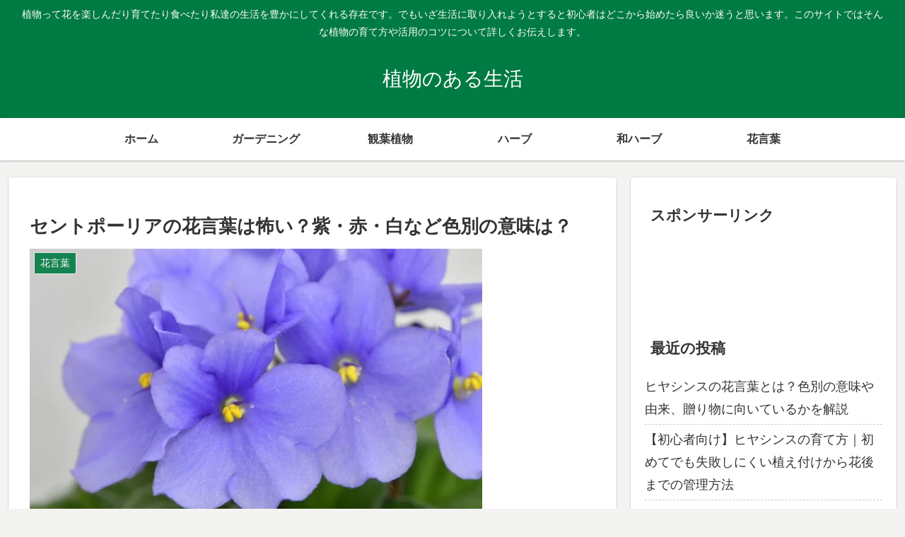

--- FILE ---
content_type: text/html; charset=UTF-8
request_url: https://asinomukumi01.com/2023/01/18/saintpaulia-hanakotoba/
body_size: 17777
content:
<!doctype html><html lang="ja"><head><meta charset="utf-8"><meta name="viewport" content="width=device-width, initial-scale=1.0, viewport-fit=cover"><meta name="referrer" content="no-referrer-when-downgrade"><meta name="format-detection" content="telephone=no"><link rel="preconnect dns-prefetch" href="//www.googletagmanager.com"><link rel="preconnect dns-prefetch" href="//www.google-analytics.com"><link rel="preconnect dns-prefetch" href="//ajax.googleapis.com"><link rel="preconnect dns-prefetch" href="//cdnjs.cloudflare.com"><link rel="preconnect dns-prefetch" href="//pagead2.googlesyndication.com"><link rel="preconnect dns-prefetch" href="//googleads.g.doubleclick.net"><link rel="preconnect dns-prefetch" href="//tpc.googlesyndication.com"><link rel="preconnect dns-prefetch" href="//ad.doubleclick.net"><link rel="preconnect dns-prefetch" href="//www.gstatic.com"><link rel="preconnect dns-prefetch" href="//cse.google.com"><link rel="preconnect dns-prefetch" href="//fonts.gstatic.com"><link rel="preconnect dns-prefetch" href="//fonts.googleapis.com"><link rel="preconnect dns-prefetch" href="//cms.quantserve.com"><link rel="preconnect dns-prefetch" href="//secure.gravatar.com"><link rel="preconnect dns-prefetch" href="//cdn.syndication.twimg.com"><link rel="preconnect dns-prefetch" href="//cdn.jsdelivr.net"><link rel="preconnect dns-prefetch" href="//images-fe.ssl-images-amazon.com"><link rel="preconnect dns-prefetch" href="//completion.amazon.com"><link rel="preconnect dns-prefetch" href="//m.media-amazon.com"><link rel="preconnect dns-prefetch" href="//i.moshimo.com"><link rel="preconnect dns-prefetch" href="//aml.valuecommerce.com"><link rel="preconnect dns-prefetch" href="//dalc.valuecommerce.com"><link rel="preconnect dns-prefetch" href="//dalb.valuecommerce.com"><link rel="preload" as="font" type="font/woff" href="https://asinomukumi01.com/wp-content/themes/cocoon-master/webfonts/icomoon/fonts/icomoon.woff?v=2.7.0.2" crossorigin><link rel="preload" as="font" type="font/woff2" href="https://asinomukumi01.com/wp-content/themes/cocoon-master/webfonts/fontawesome/fonts/fontawesome-webfont.woff2?v=4.7.0" crossorigin><link media="all" href="https://asinomukumi01.com/wp-content/cache/autoptimize/css/autoptimize_1a773280ec36b7228b762ab20c4b854a.css" rel="stylesheet"><title>セントポーリアの花言葉は怖い？紫・赤・白など色別の意味は？ | 植物のある生活</title><meta name='robots' content='max-image-preview:large' /><meta property="og:type" content="article"><meta property="og:description" content="ピンクや白、ブルーなどの可愛らしい小さな花を咲かせるセントポーリア。コンパクトな大きさなので、プレゼントとして人に贈るのにもぴったりです。でも贈り物にするときには、セントポーリアに怖い花言葉があるのかどうか気になるという人もいますよね。多様..."><meta property="og:title" content="セントポーリアの花言葉は怖い？紫・赤・白など色別の意味は？"><meta property="og:url" content="https://asinomukumi01.com/2023/01/18/saintpaulia-hanakotoba/"><meta property="og:image" content="https://asinomukumi01.com/wp-content/uploads/2023/01/3752999_s.jpg"><meta property="og:site_name" content="植物のある生活"><meta property="og:locale" content="ja_JP"><meta property="article:published_time" content="2023-01-18T04:02:13+09:00" /><meta property="article:modified_time" content="2023-01-19T05:11:09+09:00" /><meta property="article:section" content="花言葉"><meta property="article:tag" content="セントポーリア"><meta property="article:tag" content="怖い"><meta property="article:tag" content="意味"><meta property="article:tag" content="白"><meta property="article:tag" content="紫"><meta property="article:tag" content="色別"><meta property="article:tag" content="花言葉"><meta property="article:tag" content="赤"><meta name="twitter:card" content="summary_large_image"><meta property="twitter:description" content="ピンクや白、ブルーなどの可愛らしい小さな花を咲かせるセントポーリア。コンパクトな大きさなので、プレゼントとして人に贈るのにもぴったりです。でも贈り物にするときには、セントポーリアに怖い花言葉があるのかどうか気になるという人もいますよね。多様..."><meta property="twitter:title" content="セントポーリアの花言葉は怖い？紫・赤・白など色別の意味は？"><meta property="twitter:url" content="https://asinomukumi01.com/2023/01/18/saintpaulia-hanakotoba/"><meta name="twitter:image" content="https://asinomukumi01.com/wp-content/uploads/2023/01/3752999_s.jpg"><meta name="twitter:domain" content="asinomukumi01.com"><link rel='dns-prefetch' href='//cdnjs.cloudflare.com' /><link rel="alternate" type="application/rss+xml" title="植物のある生活 &raquo; フィード" href="https://asinomukumi01.com/feed/" /><link rel="alternate" type="application/rss+xml" title="植物のある生活 &raquo; コメントフィード" href="https://asinomukumi01.com/comments/feed/" /><link rel="alternate" type="application/rss+xml" title="植物のある生活 &raquo; セントポーリアの花言葉は怖い？紫・赤・白など色別の意味は？ のコメントのフィード" href="https://asinomukumi01.com/2023/01/18/saintpaulia-hanakotoba/feed/" /> <script id="jquery-core-js" data-type="lazy" data-src="https://cdnjs.cloudflare.com/ajax/libs/jquery/3.6.1/jquery.min.js?ver=3.6.1"></script> <script src="https://cdnjs.cloudflare.com/ajax/libs/jquery-migrate/3.3.2/jquery-migrate.min.js?ver=3.0.1" id="jquery-migrate-js"></script> <script id="aurora-heatmap-js-extra">var aurora_heatmap = {"_mode":"reporter","ajax_url":"https://asinomukumi01.com/wp-admin/admin-ajax.php","action":"aurora_heatmap","reports":"click_pc,click_mobile","debug":"0","ajax_delay_time":"3000","ajax_interval":"10","ajax_bulk":null};
//# sourceURL=aurora-heatmap-js-extra</script> <script id="__ytprefs__-js-extra">var _EPYT_ = {"ajaxurl":"https://asinomukumi01.com/wp-admin/admin-ajax.php","security":"df876bf422","gallery_scrolloffset":"20","eppathtoscripts":"https://asinomukumi01.com/wp-content/plugins/youtube-embed-plus/scripts/","eppath":"https://asinomukumi01.com/wp-content/plugins/youtube-embed-plus/","epresponsiveselector":"[\"iframe.__youtube_prefs__\",\"iframe[src*='youtube.com']\",\"iframe[src*='youtube-nocookie.com']\",\"iframe[data-ep-src*='youtube.com']\",\"iframe[data-ep-src*='youtube-nocookie.com']\",\"iframe[data-ep-gallerysrc*='youtube.com']\"]","epdovol":"1","version":"14.2.4","evselector":"iframe.__youtube_prefs__[src], iframe[src*=\"youtube.com/embed/\"], iframe[src*=\"youtube-nocookie.com/embed/\"]","ajax_compat":"","maxres_facade":"eager","ytapi_load":"light","pause_others":"","stopMobileBuffer":"1","facade_mode":"","not_live_on_channel":""};
//# sourceURL=__ytprefs__-js-extra</script> <link rel='shortlink' href='https://asinomukumi01.com/?p=4139' /> <script>document.cookie = 'quads_browser_width='+screen.width;</script><link rel="icon" href="https://asinomukumi01.com/wp-content/themes/cocoon-master/images/site-icon32x32.png" sizes="32x32" /><link rel="icon" href="https://asinomukumi01.com/wp-content/themes/cocoon-master/images/site-icon192x192.png" sizes="192x192" /><link rel="apple-touch-icon" href="https://asinomukumi01.com/wp-content/themes/cocoon-master/images/site-icon180x180.png" /><meta name="msapplication-TileImage" content="https://asinomukumi01.com/wp-content/themes/cocoon-master/images/site-icon270x270.png" /><link rel="canonical" href="https://asinomukumi01.com/2023/01/18/saintpaulia-hanakotoba/"><meta name="description" content="ピンクや白、ブルーなどの可愛らしい小さな花を咲かせるセントポーリア。コンパクトな大きさなので、プレゼントとして人に贈るのにもぴったりです。でも贈り物にするときには、セントポーリアに怖い花言葉があるのかどうか気になるという人もいますよね。多様..."><meta name="keywords" content="花言葉"><meta name="thumbnail" content="https://asinomukumi01.com/wp-content/uploads/2023/01/3752999_s.jpg">  <script type="application/ld+json">{
  "@context": "https://schema.org",
  "@type": "Article",
  "mainEntityOfPage":{
    "@type":"WebPage",
    "@id":"https://asinomukumi01.com/2023/01/18/saintpaulia-hanakotoba/"
  },
  "headline": "セントポーリアの花言葉は怖い？紫・赤・白など色別の意味は？",
  "image": {
    "@type": "ImageObject",
    "url": "https://asinomukumi01.com/wp-content/uploads/2023/01/3752999_s.jpg",
    "width": 696,
    "height": 464
  },
  "datePublished": "2023-01-18T04:02:13+09:00",
  "dateModified": "2023-01-19T05:11:09+09:00",
  "author": {
    "@type": "Person",
    "name": "freedays365",
    "url": "https://asinomukumi01.com/author/freedays365/"
  },
  "description": "ピンクや白、ブルーなどの可愛らしい小さな花を咲かせるセントポーリア。コンパクトな大きさなので、プレゼントとして人に贈るのにもぴったりです。でも贈り物にするときには、セントポーリアに怖い花言葉があるのかどうか気になるという人もいますよね。多様...…"
}</script> <script src="//accaii.com/asinomukumi01/script.js" async></script><noscript><img alt src="//accaii.com/asinomukumi01/script?guid=on"></noscript> <script data-ad-client="ca-pub-5767907429456779" async data-type="lazy" data-src="https://pagead2.googlesyndication.com/pagead/js/adsbygoogle.js"></script> </head><body data-rsssl=1 class="wp-singular post-template-default single single-post postid-4139 single-format-standard wp-theme-cocoon-master wp-child-theme-cocoon-child-master body public-page page-body categoryid-359 tagid-432 tagid-244 tagid-384 tagid-361 tagid-415 tagid-356 tagid-176 tagid-397 ff-hiragino fz-18px fw-400 hlt-center-logo-wrap ect-entry-card-wrap rect-entry-card-wrap  no-scrollable-sidebar no-scrollable-main sidebar-right mblt-footer-mobile-buttons scrollable-mobile-buttons author-admin mobile-button-fmb no-mobile-sidebar no-sp-snippet font-awesome-4 thumb-wide" itemscope itemtype="https://schema.org/WebPage">
<div id="container" class="container cf"><div id="header-container" class="header-container"><div id="header-container-in" class="header-container-in hlt-center-logo"><header id="header" class="header cf" itemscope itemtype="https://schema.org/WPHeader"><div id="header-in" class="header-in wrap cf" itemscope itemtype="https://schema.org/WebSite"><div class="tagline" itemprop="alternativeHeadline">植物って花を楽しんだり育てたり食べたり私達の生活を豊かにしてくれる存在です。でもいざ生活に取り入れようとすると初心者はどこから始めたら良いか迷うと思います。このサイトではそんな植物の育て方や活用のコツについて詳しくお伝えします。</div><div class="logo logo-header logo-text"><a href="https://asinomukumi01.com/" class="site-name site-name-text-link" itemprop="url"><span class="site-name-text" itemprop="name about">植物のある生活</span></a></div></div></header><nav id="navi" class="navi cf" itemscope itemtype="https://schema.org/SiteNavigationElement"><div id="navi-in" class="navi-in wrap cf"><ul id="menu-%e3%83%8a%e3%83%93%e3%82%b2%e3%83%bc%e3%82%b7%e3%83%a7%e3%83%b3%e3%83%a1%e3%83%8b%e3%83%a5%e3%83%bc" class="menu-top menu-header menu-pc"><li id="menu-item-80" class="menu-item menu-item-type-custom menu-item-object-custom menu-item-has-no-description"><a href="https://herblife123.com/"><div class="caption-wrap"><div class="item-label">ホーム</div></div></a></li><li id="menu-item-454" class="menu-item menu-item-type-taxonomy menu-item-object-category menu-item-has-no-description"><a href="https://asinomukumi01.com/category/gardening/"><div class="caption-wrap"><div class="item-label">ガーデニング</div></div></a></li><li id="menu-item-2843" class="menu-item menu-item-type-taxonomy menu-item-object-category menu-item-has-no-description"><a href="https://asinomukumi01.com/category/kanyousyokubutu/"><div class="caption-wrap"><div class="item-label">観葉植物</div></div></a></li><li id="menu-item-23" class="menu-item menu-item-type-taxonomy menu-item-object-category menu-item-has-no-description"><a href="https://asinomukumi01.com/category/katuyou/"><div class="caption-wrap"><div class="item-label">ハーブ</div></div></a></li><li id="menu-item-284" class="menu-item menu-item-type-taxonomy menu-item-object-category menu-item-has-no-description"><a href="https://asinomukumi01.com/category/japanherb/"><div class="caption-wrap"><div class="item-label">和ハーブ</div></div></a></li><li id="menu-item-3108" class="menu-item menu-item-type-taxonomy menu-item-object-category current-post-ancestor current-menu-parent current-post-parent menu-item-has-no-description"><a href="https://asinomukumi01.com/category/hanakotoba/"><div class="caption-wrap"><div class="item-label">花言葉</div></div></a></li></ul><ul id="menu-%e3%83%8a%e3%83%93%e3%82%b2%e3%83%bc%e3%82%b7%e3%83%a7%e3%83%b3%e3%83%a1%e3%83%8b%e3%83%a5%e3%83%bc-1" class="menu-top menu-mobile"><li id="menu-item-80" class="menu-item menu-item-type-custom menu-item-object-custom menu-item-has-no-description"><a href="https://herblife123.com/"><div class="caption-wrap"><div class="item-label">ホーム</div></div></a></li><li id="menu-item-454" class="menu-item menu-item-type-taxonomy menu-item-object-category menu-item-has-no-description"><a href="https://asinomukumi01.com/category/gardening/"><div class="caption-wrap"><div class="item-label">ガーデニング</div></div></a></li><li id="menu-item-2843" class="menu-item menu-item-type-taxonomy menu-item-object-category menu-item-has-no-description"><a href="https://asinomukumi01.com/category/kanyousyokubutu/"><div class="caption-wrap"><div class="item-label">観葉植物</div></div></a></li><li id="menu-item-23" class="menu-item menu-item-type-taxonomy menu-item-object-category menu-item-has-no-description"><a href="https://asinomukumi01.com/category/katuyou/"><div class="caption-wrap"><div class="item-label">ハーブ</div></div></a></li><li id="menu-item-284" class="menu-item menu-item-type-taxonomy menu-item-object-category menu-item-has-no-description"><a href="https://asinomukumi01.com/category/japanherb/"><div class="caption-wrap"><div class="item-label">和ハーブ</div></div></a></li><li id="menu-item-3108" class="menu-item menu-item-type-taxonomy menu-item-object-category current-post-ancestor current-menu-parent current-post-parent menu-item-has-no-description"><a href="https://asinomukumi01.com/category/hanakotoba/"><div class="caption-wrap"><div class="item-label">花言葉</div></div></a></li></ul></div></nav></div></div><div id="content" class="content cf"><div id="content-in" class="content-in wrap"><main id="main" class="main" itemscope itemtype="https://schema.org/Blog"><article id="post-4139" class="article post-4139 post type-post status-publish format-standard has-post-thumbnail hentry category-hanakotoba-post tag-432-post tag-244-post tag-384-post tag-361-post tag-415-post tag-356-post tag-176-post tag-397-post" itemscope="itemscope" itemprop="blogPost" itemtype="https://schema.org/BlogPosting" data-clarity-region="article"><header class="article-header entry-header"><h1 class="entry-title" itemprop="headline">セントポーリアの花言葉は怖い？紫・赤・白など色別の意味は？</h1><div class="eye-catch-wrap"><figure class="eye-catch" itemprop="image" itemscope itemtype="https://schema.org/ImageObject"> <img width="640" height="427" src="https://asinomukumi01.com/wp-content/uploads/2023/01/3752999_s.jpg" class="attachment-640x427 size-640x427 eye-catch-image wp-post-image" alt="" decoding="async" fetchpriority="high" srcset="https://asinomukumi01.com/wp-content/uploads/2023/01/3752999_s.jpg 640w, https://asinomukumi01.com/wp-content/uploads/2023/01/3752999_s-300x200.jpg 300w, https://asinomukumi01.com/wp-content/uploads/2023/01/3752999_s-304x203.jpg 304w, https://asinomukumi01.com/wp-content/uploads/2023/01/3752999_s-282x188.jpg 282w" sizes="(max-width: 640px) 100vw, 640px" /><meta itemprop="url" content="https://asinomukumi01.com/wp-content/uploads/2023/01/3752999_s.jpg"><meta itemprop="width" content="640"><meta itemprop="height" content="427"> <span class="cat-label cat-label-359">花言葉</span></figure></div><div class="sns-share ss-col-6 ss-high-and-low-lc bc-brand-color sbc-hide ss-top"><div class="sns-share-buttons sns-buttons"> <a href="https://x.com/intent/tweet?text=%E3%82%BB%E3%83%B3%E3%83%88%E3%83%9D%E3%83%BC%E3%83%AA%E3%82%A2%E3%81%AE%E8%8A%B1%E8%A8%80%E8%91%89%E3%81%AF%E6%80%96%E3%81%84%EF%BC%9F%E7%B4%AB%E3%83%BB%E8%B5%A4%E3%83%BB%E7%99%BD%E3%81%AA%E3%81%A9%E8%89%B2%E5%88%A5%E3%81%AE%E6%84%8F%E5%91%B3%E3%81%AF%EF%BC%9F&#038;url=https%3A%2F%2Fasinomukumi01.com%2F2023%2F01%2F18%2Fsaintpaulia-hanakotoba%2F" class="sns-button share-button twitter-button twitter-share-button-sq x-corp-button x-corp-share-button-sq" target="_blank" title="Xでシェア" rel="nofollow noopener noreferrer" aria-label="Xでシェア"><span class="social-icon icon-x-corp"></span><span class="button-caption">X</span><span class="share-count twitter-share-count x-share-count"></span></a> <a href="//www.facebook.com/sharer/sharer.php?u=https%3A%2F%2Fasinomukumi01.com%2F2023%2F01%2F18%2Fsaintpaulia-hanakotoba%2F&#038;t=%E3%82%BB%E3%83%B3%E3%83%88%E3%83%9D%E3%83%BC%E3%83%AA%E3%82%A2%E3%81%AE%E8%8A%B1%E8%A8%80%E8%91%89%E3%81%AF%E6%80%96%E3%81%84%EF%BC%9F%E7%B4%AB%E3%83%BB%E8%B5%A4%E3%83%BB%E7%99%BD%E3%81%AA%E3%81%A9%E8%89%B2%E5%88%A5%E3%81%AE%E6%84%8F%E5%91%B3%E3%81%AF%EF%BC%9F" class="sns-button share-button facebook-button facebook-share-button-sq" target="_blank" title="Facebookでシェア" rel="nofollow noopener noreferrer" aria-label="Facebookでシェア"><span class="social-icon icon-facebook"></span><span class="button-caption">Facebook</span><span class="share-count facebook-share-count"></span></a> <a href="//b.hatena.ne.jp/entry/s/asinomukumi01.com/2023/01/18/saintpaulia-hanakotoba/" class="sns-button share-button hatebu-button hatena-bookmark-button hatebu-share-button-sq" data-hatena-bookmark-layout="simple" target="_blank" title="はてブでブックマーク" rel="nofollow noopener noreferrer" aria-label="はてブでブックマーク"><span class="social-icon icon-hatena"></span><span class="button-caption">はてブ</span><span class="share-count hatebu-share-count"></span></a> <a href="//timeline.line.me/social-plugin/share?url=https%3A%2F%2Fasinomukumi01.com%2F2023%2F01%2F18%2Fsaintpaulia-hanakotoba%2F" class="sns-button share-button line-button line-share-button-sq" target="_blank" title="LINEでシェア" rel="nofollow noopener noreferrer" aria-label="LINEでシェア"><span class="social-icon icon-line"></span><span class="button-caption">LINE</span><span class="share-count line-share-count"></span></a> <a role="button" tabindex="0" class="sns-button share-button copy-button copy-share-button-sq" data-clipboard-text="セントポーリアの花言葉は怖い？紫・赤・白など色別の意味は？ https://asinomukumi01.com/2023/01/18/saintpaulia-hanakotoba/" title="タイトルとURLをコピーする" aria-label="タイトルとURLをコピーする"><span class="social-icon icon-copy"></span><span class="button-caption">コピー</span><span class="share-count copy-share-count"></span></a></div></div><div class="date-tags"> <span class="post-date"><span class="fa fa-clock-o" aria-hidden="true"></span><span class="entry-date date published"><meta itemprop="datePublished" content="2023-01-18T04:02:13+09:00">2023.01.18</span></span><span class="post-update"><span class="fa fa-history" aria-hidden="true"></span><time class="entry-date date updated" datetime="2023-01-19T05:11:09+09:00" itemprop="dateModified">2023.01.19</time></span></div></header><div class="entry-content cf" itemprop="mainEntityOfPage"><p>ピンクや白、ブルーなどの可愛らしい小さな花を咲かせるセントポーリア。</p><p>コンパクトな大きさなので、プレゼントとして人に贈るのにもぴったりです。</p><p>&nbsp;</p><p>でも贈り物にするときには、セントポーリアに怖い花言葉があるのかどうか気になるという人もいますよね。</p><p>&nbsp;</p><p>多様な色の品種があるので、色別の花言葉も同様かも知れません。</p><p>今回は、セントポーリアの花言葉が怖いという噂の真相、紫や赤などの色別の意味についてご説明します。<br /><div class="quads-location quads-ad1" id="quads-ad1" style="float:none;margin:0px 0 0px 0;text-align:center;"> <script async data-type="lazy" data-src="https://pagead2.googlesyndication.com/pagead/js/adsbygoogle.js"></script>  <ins class="adsbygoogle"
 style="display:block"
 data-ad-client="ca-pub-5767907429456779"
 data-ad-slot="7309734843"
 data-ad-format="auto"
 data-full-width-responsive="true"></ins> <script>(adsbygoogle = window.adsbygoogle || []).push({});</script> </div></p><div id="toc_container" class="no_bullets"><p class="toc_title">目次</p><ul class="toc_list"><li><a href="#i"><span class="toc_number toc_depth_1">1</span> セントポーリアの花言葉は怖い？</a></li><li><a href="#i-2"><span class="toc_number toc_depth_1">2</span> セントポーリアの色別の花言葉！紫・赤・白などで意味は違う？</a></li><li><a href="#i-3"><span class="toc_number toc_depth_1">3</span> セントポーリアの英語の花言葉と由来は？</a></li><li><a href="#i-4"><span class="toc_number toc_depth_1">4</span> セントポーリアの誕生花！人気の品種はどれ？</a></li><li><a href="#i-5"><span class="toc_number toc_depth_1">5</span> セントポーリアは風水的にどうなの？</a></li><li><a href="#i-6"><span class="toc_number toc_depth_1">6</span> まとめ</a></li></ul></div><h3><span id="i">セントポーリアの花言葉は怖い？</span></h3><p><img decoding="async" class="aligncenter size-medium wp-image-4145" src="https://asinomukumi01.com/wp-content/uploads/2023/01/22069636_s-300x225.jpg" alt="" width="300" height="225" srcset="https://asinomukumi01.com/wp-content/uploads/2023/01/22069636_s-300x225.jpg 300w, https://asinomukumi01.com/wp-content/uploads/2023/01/22069636_s-285x214.jpg 285w, https://asinomukumi01.com/wp-content/uploads/2023/01/22069636_s-282x212.jpg 282w, https://asinomukumi01.com/wp-content/uploads/2023/01/22069636_s.jpg 640w" sizes="(max-width: 300px) 100vw, 300px" /></p><p>まず、セントポーリアの花言葉が怖いという噂から見て行きましょう。</p><p>&nbsp;</p><p>セントポーリアの花言葉を見てみると、<strong>「小さな愛」、「小さな心」、「親しみ深い」、「細やかな愛」、「深窓の美女」</strong>となっています。</p><p>どれも良いイメージの言葉で、マイナスイメージの言葉はありませんね。</p><p>&nbsp;</p><p>品種が多様なため、実は怖い花言葉もあるのでは?・・・と心配する方がいるかもしれません。</p><p>ですが、ご安心ください。</p><p>&nbsp;</p><p>セントポーリアには、<strong>怖い花言葉はありません</strong>ので安心して贈り物にできますよ。</p><p>&nbsp;</p><p>「小さな愛」、「小さな心」、「細やかな愛」は、セントポーリアの花の小さくて可愛らしい印象からつけられたと思われます。</p><p>&nbsp;</p><p>確かに、スミレのような可憐な花は、「小さな愛」を込めるのにぴったりな印象ですね。</p><p>「親しみ深い」というのは、セントポーリアは開花期が長いため、ずっとそばにいてくれるということから由来しているそうです。</p><p>&nbsp;</p><p>そして、「深窓の美女」という花言葉。</p><p>これはセントポーリアが「室内花の女王」と呼ばれ、屋内で美しい花が咲く植物であることからきていると言われています。</p><p>&nbsp;</p><p>家から出ることなく大事に育てられた、深窓の女性のイメージにぴったりの植物ですね。</p><div class="quads-location quads-ad" id="quads-ad" style="float:none;margin:0px 0 0px 0;text-align:center;"> <script async data-type="lazy" data-src="https://pagead2.googlesyndication.com/pagead/js/adsbygoogle.js"></script>  <ins class="adsbygoogle"
 style="display:block"
 data-ad-client="ca-pub-5767907429456779"
 data-ad-slot="8786468047"
 data-ad-format="auto"
 data-full-width-responsive="true"></ins> <script>(adsbygoogle = window.adsbygoogle || []).push({});</script></div><p>&nbsp;</p><p>全体の花言葉は上記の通りですが、セントポーリアはいろんな色があるので、色別の花言葉も気になりますね。</p><p>続けて見ていきましょう。</p><p>&nbsp;</p><p><strong>関連記事</strong></p><ul><li><a href="https://asinomukumi01.com/2022/12/20/saintpaulia-sodatekata/" target="_blank"><strong>セントポーリアの育て方！葉挿しのやり方や寄せ植えのコツは？</strong></a></li></ul><p>&nbsp;</p><h3><span id="i-2">セントポーリアの色別の花言葉！紫・赤・白などで意味は違う？</span></h3><p><img decoding="async" class="aligncenter size-medium wp-image-4146" src="https://asinomukumi01.com/wp-content/uploads/2023/01/3156931_s-300x240.jpg" alt="" width="300" height="240" srcset="https://asinomukumi01.com/wp-content/uploads/2023/01/3156931_s-300x240.jpg 300w, https://asinomukumi01.com/wp-content/uploads/2023/01/3156931_s-268x214.jpg 268w, https://asinomukumi01.com/wp-content/uploads/2023/01/3156931_s-282x226.jpg 282w, https://asinomukumi01.com/wp-content/uploads/2023/01/3156931_s.jpg 640w" sizes="(max-width: 300px) 100vw, 300px" /></p><p>セントポーリアには数多くの改良品種があり、ピンク、白、青など多種多様な色が生み出されています。</p><p>&nbsp;</p><p>たとえばバラなら赤は「情熱」白は「純潔」など、バラの色別に花言葉がつけられているのは有名はお話です。</p><p>じゃあ、セントポーリアはどうなのでしょうか？</p><p>&nbsp;</p><p><span style="color: #ff0000"><strong>実は、セントポーリアには色別の花言葉はありません。</strong></span></p><p>残念に思われる方がいるかもしれませんが、逆に言えば、<strong>色別の花言葉まで詳しく気にしなくても大丈夫</strong>ってことですね。</p><p>&nbsp;</p><p>バラと違い、色によってうっかり思いもよらぬ花言葉があったなんて心配もありません。</p><p>&nbsp;</p><p>なので、贈る相手のイメージに合わせてどんな色を贈ってもOKです。</p><p>気軽に贈り物に使ってくださいね。</p><div class="quads-location quads-ad" id="quads-ad" style="float:none;margin:0px 0 0px 0;text-align:center;"> <script async data-type="lazy" data-src="https://pagead2.googlesyndication.com/pagead/js/adsbygoogle.js"></script>  <ins class="adsbygoogle"
 style="display:block"
 data-ad-client="ca-pub-5767907429456779"
 data-ad-slot="8786468047"
 data-ad-format="auto"
 data-full-width-responsive="true"></ins> <script>(adsbygoogle = window.adsbygoogle || []).push({});</script></div><p>&nbsp;</p><p>さて、ここまでのセントポーリアの花言葉は、あくまでも日本語のお話です。</p><p>英語が得意だったり、英語圏の人とコミュニケーションする機会がある方は英語の花言葉も気になりますね。</p><p>&nbsp;</p><p>続いては、セントポーリアの英語の花言葉や由来についてご説明します。</p><p>&nbsp;</p><p><strong>関連記事</strong></p><ul><li><a href="https://asinomukumi01.com/2023/01/14/amaryllis-hanakotoba/"><strong>アマリリスの花言葉は怖い？赤・白など色別の意味や誕生花は？</strong></a></li></ul><p>&nbsp;</p><h3><span id="i-3">セントポーリアの英語の花言葉と由来は？</span></h3><p><img loading="lazy" decoding="async" class="aligncenter size-medium wp-image-4147" src="https://asinomukumi01.com/wp-content/uploads/2023/01/3157587_s-300x214.jpg" alt="" width="300" height="214" srcset="https://asinomukumi01.com/wp-content/uploads/2023/01/3157587_s-300x214.jpg 300w, https://asinomukumi01.com/wp-content/uploads/2023/01/3157587_s-282x201.jpg 282w, https://asinomukumi01.com/wp-content/uploads/2023/01/3157587_s.jpg 640w" sizes="(max-width: 300px) 100vw, 300px" /></p><p>セントポーリアの英語の花言葉は、<strong>「慎み深さ(modesty)」、「忠実さ(Faithfulness)」、「つながり(connections)」</strong>などがあります。</p><p>&nbsp;</p><p>「慎み深さ」、「忠実さ」のように控えめな印象の言葉が多いようです。</p><p>「つながり」というのも、贈り物として選ぶのにぴったりな花言葉ですね。</p><p>&nbsp;</p><p>海外では、コンパクトなセントポーリアは<strong>フラワーギフトとしてポピュラーな花</strong>。</p><p>それで、花を贈ることで人が繋がっていくことからきている花言葉だそうです。</p><p>&nbsp;</p><p>日本と英語圏では花言葉の印象がまったく違う花も多いですが、セントポーリアに関しては花のイメージが似ているのかも知れませんね。</p><div class="quads-location quads-ad" id="quads-ad" style="float:none;margin:0px 0 0px 0;text-align:center;"> <script async data-type="lazy" data-src="https://pagead2.googlesyndication.com/pagead/js/adsbygoogle.js"></script>  <ins class="adsbygoogle"
 style="display:block"
 data-ad-client="ca-pub-5767907429456779"
 data-ad-slot="8786468047"
 data-ad-format="auto"
 data-full-width-responsive="true"></ins> <script>(adsbygoogle = window.adsbygoogle || []).push({});</script></div><p>&nbsp;</p><p>ところで、花言葉と言えばプレゼントのために調べる方が多いと思いますが、その場合に誕生花というにも気になるところでしょう。</p><p>続いては、セントポーリアの誕生花について見て行きましょう。</p><p>&nbsp;</p><p><strong>関連記事</strong></p><ul><li><strong><a title="勿忘草（ワスレナグサ）の花言葉は怖い？青や白など色別意味" href="https://asinomukumi01.com/2023/01/18/wasurenagusa-hanakotoba/">勿忘草（ワスレナグサ）の花言葉は怖い？青や白など色別意味</a></strong></li></ul><p>&nbsp;</p><h3><span id="i-4">セントポーリアの誕生花！人気の品種はどれ？</span></h3><p><img loading="lazy" decoding="async" class="aligncenter size-medium wp-image-4149" src="https://asinomukumi01.com/wp-content/uploads/2023/01/nikhita-singhal-k8y9HrzonOQ-unsplash-300x200.jpg" alt="" width="300" height="200" srcset="https://asinomukumi01.com/wp-content/uploads/2023/01/nikhita-singhal-k8y9HrzonOQ-unsplash-300x200.jpg 300w, https://asinomukumi01.com/wp-content/uploads/2023/01/nikhita-singhal-k8y9HrzonOQ-unsplash-1024x683.jpg 1024w, https://asinomukumi01.com/wp-content/uploads/2023/01/nikhita-singhal-k8y9HrzonOQ-unsplash-768x512.jpg 768w, https://asinomukumi01.com/wp-content/uploads/2023/01/nikhita-singhal-k8y9HrzonOQ-unsplash-1536x1024.jpg 1536w, https://asinomukumi01.com/wp-content/uploads/2023/01/nikhita-singhal-k8y9HrzonOQ-unsplash-2048x1365.jpg 2048w, https://asinomukumi01.com/wp-content/uploads/2023/01/nikhita-singhal-k8y9HrzonOQ-unsplash-304x203.jpg 304w, https://asinomukumi01.com/wp-content/uploads/2023/01/nikhita-singhal-k8y9HrzonOQ-unsplash-282x188.jpg 282w" sizes="(max-width: 300px) 100vw, 300px" /></p><p>セントポーリアの誕生花は、特に<span style="color: #ff0000"><strong>冬の時期</strong></span>が多くなっています。</p><p><strong>11月10日・17日・24日・25日、12月2日・20日・22日、1月10日、17日、2月16日、5月20日、6月22日</strong>の誕生花となっています。</p><p>&nbsp;</p><p>かなり広くにわたりますが、セントポーリアが<strong>真夏以外長期間花が咲いているから</strong>だと思われます。</p><p>11月、12月が多いのは、その時期は他の花が少ないからでしょう。</p><p>&nbsp;</p><p>セントポーリアの品種は膨大な数があるので、おすすめを選ぶのは悩ましいですが、特におすすめの品種をいくつかご紹介いたします。</p><p>&nbsp;</p><p><strong>「アークトゥルス」</strong></p><p>セミダブル咲きの品種で、赤地に白い縁取りが入る、非常に目を惹く花を咲かせます。</p><p>華やかな色が好きな<strong>女性に贈るとき</strong>におすすめです。</p><p>&nbsp;</p><p>主張の強い色合いなので、誕生日プレゼントなどここぞというときに贈るといいかも知れませんね。</p><p>&nbsp;</p><p><strong>「アルベール」</strong></p><p>幾重にも重なる花びらが豪華な八重咲き品種です。</p><p>濃い紫色の花びらはビロードのような質感の花が咲きます。</p><p>&nbsp;</p><p>高級感あふれる花ながらも落ち着いた色合いなので、派手な花が苦手な人にも贈りやすい品種です。</p><p>&nbsp;</p><p><strong>「ロブスブーラルー」</strong></p><p>ピンク地に吹き付けたような紫の模様が入るユニークな花びらの品種です。</p><p>育てているうちに茎が伸び、こんもりとしだれながら咲くトレイル種と呼ばれる品種群です。</p><p>&nbsp;</p><p>自然な咲き姿はナチュラルなインテリアにも馴染み、若い人におすすめです。</p><p>気軽なプレゼントとして贈ってみてはいかがでしょうか。</p><div class="quads-location quads-ad" id="quads-ad" style="float:none;margin:0px 0 0px 0;text-align:center;"> <script async data-type="lazy" data-src="https://pagead2.googlesyndication.com/pagead/js/adsbygoogle.js"></script>  <ins class="adsbygoogle"
 style="display:block"
 data-ad-client="ca-pub-5767907429456779"
 data-ad-slot="8786468047"
 data-ad-format="auto"
 data-full-width-responsive="true"></ins> <script>(adsbygoogle = window.adsbygoogle || []).push({});</script></div><p>&nbsp;</p><p>ところで、せっかくセントポーリアをプレゼントするなら、風水的にも縁起の良い花の方が喜ばれそうですよね。</p><p>セントポーリアを飾るのは、風水の観点だとどうなのでしょうか？</p><p>&nbsp;</p><p><strong>関連記事</strong></p><ul><li><a href="https://asinomukumi01.com/2023/01/09/oxalis-hanakotoba/"><strong>オキザリスの花言葉は怖い？紫やピンクなど色別の意味はある？</strong></a></li></ul><p>&nbsp;</p><h3><span id="i-5">セントポーリアは風水的にどうなの？</span></h3><p><img loading="lazy" decoding="async" class="aligncenter size-medium wp-image-4150" src="https://asinomukumi01.com/wp-content/uploads/2023/01/kenny-eliason-Y11w09CUzQ4-unsplash-300x225.jpg" alt="" width="300" height="225" srcset="https://asinomukumi01.com/wp-content/uploads/2023/01/kenny-eliason-Y11w09CUzQ4-unsplash-300x225.jpg 300w, https://asinomukumi01.com/wp-content/uploads/2023/01/kenny-eliason-Y11w09CUzQ4-unsplash-1024x768.jpg 1024w, https://asinomukumi01.com/wp-content/uploads/2023/01/kenny-eliason-Y11w09CUzQ4-unsplash-768x576.jpg 768w, https://asinomukumi01.com/wp-content/uploads/2023/01/kenny-eliason-Y11w09CUzQ4-unsplash-1536x1151.jpg 1536w, https://asinomukumi01.com/wp-content/uploads/2023/01/kenny-eliason-Y11w09CUzQ4-unsplash-2048x1535.jpg 2048w, https://asinomukumi01.com/wp-content/uploads/2023/01/kenny-eliason-Y11w09CUzQ4-unsplash-286x214.jpg 286w, https://asinomukumi01.com/wp-content/uploads/2023/01/kenny-eliason-Y11w09CUzQ4-unsplash-282x211.jpg 282w" sizes="(max-width: 300px) 100vw, 300px" /></p><p>風水でもセントポーリアは、<strong>飾ると運気を上昇させ、幸運を呼び寄せてくれる</strong>と言われています。</p><p><span style="color: #ff0000"><strong>花が星型になって開く</strong></span>ので、その形から風水では<strong>五行(木火土金水)の中で「火の気」を表している</strong>とされているんです。</p><p>&nbsp;</p><p>特に、紫色の花は外からの評価を高めてくれるとされているんですよ。</p><p>人に認められたり、周りからの注目を集めたりするのに役立つエネルギーがあると言われているので、仕事運や人間関係運をアップしてくれるそうです。</p><p>&nbsp;</p><p>セントポーリアを飾る場所は、<strong>家の南側、南西側、南東側</strong>が良いとされているそうなので、置くときには気に留めてみるといいかも知れませんね。</p><p>&nbsp;</p><p>プレゼントするときにも「<strong>飾って幸運が訪れるように</strong>」と言い添えて贈ると、相手も、よりうれしいんじゃないでしょうか。</p><p>&nbsp;</p><p>セントポーリアは素敵な花言葉の上に風水的にも良いなんて、自分で飾るのにも人に贈るのにもぴったりですね。</p><div class="quads-location quads-ad" id="quads-ad" style="float:none;margin:0px 0 0px 0;text-align:center;"> <script async data-type="lazy" data-src="https://pagead2.googlesyndication.com/pagead/js/adsbygoogle.js"></script>  <ins class="adsbygoogle"
 style="display:block"
 data-ad-client="ca-pub-5767907429456779"
 data-ad-slot="8786468047"
 data-ad-format="auto"
 data-full-width-responsive="true"></ins> <script>(adsbygoogle = window.adsbygoogle || []).push({});</script></div><p>&nbsp;</p><p>それでは、セントポーリアの花言葉等について最後にまとめましょう。</p><p>&nbsp;</p><p><strong>関連記事</strong></p><ul><li><strong><a title="クリスマスローズの花言葉は怖い？黒や白など色別の意味は？" href="https://asinomukumi01.com/2022/12/04/christmas-rose-hanakotoba/">クリスマスローズの花言葉は怖い？黒や白など色別の意味は？</a></strong></li></ul><p>&nbsp;</p><h3><span id="i-6">まとめ</span></h3><p>今回は、セントポーリアの花言葉と誕生花、風水的な意味などをお伝えしました。</p><p>&nbsp;</p><p>まず、セントポーリアに怖い花言葉はありません</p><p>「小さな愛」「親しみ深い」など、花言葉もかわいいものが多いですね。</p><p>&nbsp;</p><p>また、セントポーリアには色別の花言葉はありせん。</p><p>英語の花言葉は「慎み深さ」「忠実さ」など控えめで落ち着いた言葉が多いです。</p><p>&nbsp;</p><p>セントポーリアの誕生花と贈り物におすすめの品種も３つご紹介しましたね。</p><p>&nbsp;</p><p>風水でも、セントポーリアは運気を上げ、幸運を呼ぶとされる縁起の良い花です。</p><p>&nbsp;</p><p>多様な品種で目を楽しませてくれるセントポーリア。</p><p>可愛らしい花に「小さな愛」の想いを添えて、大切な人にプレゼントしてみませんか?</p><p>&nbsp;</p><p><strong>おすすめ記事</strong></p><ul><li><a href="https://asinomukumi01.com/2022/12/24/marguerite-hanakotoba/" target="_blank"><strong>マーガレットの花言葉は怖い？色別や本数別などの意味の違い</strong></a></li></ul><p>&nbsp;</p><div class="quads-location quads-ad3" id="quads-ad3" style="float:none;margin:0px 0 0px 0;text-align:center;"> <script async data-type="lazy" data-src="https://pagead2.googlesyndication.com/pagead/js/adsbygoogle.js"></script>  <ins class="adsbygoogle"
 style="display:block"
 data-ad-client="ca-pub-5767907429456779"
 data-ad-slot="8926068845"
 data-ad-format="auto"
 data-full-width-responsive="true"></ins> <script>(adsbygoogle = window.adsbygoogle || []).push({});</script> </div></div><footer class="article-footer entry-footer"><div class="entry-categories-tags ctdt-one-row"><div class="entry-categories"><a class="cat-link cat-link-359" href="https://asinomukumi01.com/category/hanakotoba/"><span class="fa fa-folder cat-icon tax-icon" aria-hidden="true"></span>花言葉</a></div><div class="entry-tags"><a class="tag-link tag-link-432 border-element" href="https://asinomukumi01.com/tag/%e3%82%bb%e3%83%b3%e3%83%88%e3%83%9d%e3%83%bc%e3%83%aa%e3%82%a2/"><span class="fa fa-tag tag-icon tax-icon" aria-hidden="true"></span>セントポーリア</a><a class="tag-link tag-link-244 border-element" href="https://asinomukumi01.com/tag/%e6%80%96%e3%81%84/"><span class="fa fa-tag tag-icon tax-icon" aria-hidden="true"></span>怖い</a><a class="tag-link tag-link-384 border-element" href="https://asinomukumi01.com/tag/%e6%84%8f%e5%91%b3/"><span class="fa fa-tag tag-icon tax-icon" aria-hidden="true"></span>意味</a><a class="tag-link tag-link-361 border-element" href="https://asinomukumi01.com/tag/%e7%99%bd/"><span class="fa fa-tag tag-icon tax-icon" aria-hidden="true"></span>白</a><a class="tag-link tag-link-415 border-element" href="https://asinomukumi01.com/tag/%e7%b4%ab/"><span class="fa fa-tag tag-icon tax-icon" aria-hidden="true"></span>紫</a><a class="tag-link tag-link-356 border-element" href="https://asinomukumi01.com/tag/%e8%89%b2%e5%88%a5/"><span class="fa fa-tag tag-icon tax-icon" aria-hidden="true"></span>色別</a><a class="tag-link tag-link-176 border-element" href="https://asinomukumi01.com/tag/%e8%8a%b1%e8%a8%80%e8%91%89/"><span class="fa fa-tag tag-icon tax-icon" aria-hidden="true"></span>花言葉</a><a class="tag-link tag-link-397 border-element" href="https://asinomukumi01.com/tag/%e8%b5%a4/"><span class="fa fa-tag tag-icon tax-icon" aria-hidden="true"></span>赤</a></div></div><div class="sns-share ss-col-3 bc-brand-color sbc-hide ss-bottom"><div class="sns-share-message">シェアする</div><div class="sns-share-buttons sns-buttons"> <a href="https://x.com/intent/tweet?text=%E3%82%BB%E3%83%B3%E3%83%88%E3%83%9D%E3%83%BC%E3%83%AA%E3%82%A2%E3%81%AE%E8%8A%B1%E8%A8%80%E8%91%89%E3%81%AF%E6%80%96%E3%81%84%EF%BC%9F%E7%B4%AB%E3%83%BB%E8%B5%A4%E3%83%BB%E7%99%BD%E3%81%AA%E3%81%A9%E8%89%B2%E5%88%A5%E3%81%AE%E6%84%8F%E5%91%B3%E3%81%AF%EF%BC%9F&#038;url=https%3A%2F%2Fasinomukumi01.com%2F2023%2F01%2F18%2Fsaintpaulia-hanakotoba%2F" class="sns-button share-button twitter-button twitter-share-button-sq x-corp-button x-corp-share-button-sq" target="_blank" title="Xでシェア" rel="nofollow noopener noreferrer" aria-label="Xでシェア"><span class="social-icon icon-x-corp"></span><span class="button-caption">X</span><span class="share-count twitter-share-count x-share-count"></span></a> <a href="//www.facebook.com/sharer/sharer.php?u=https%3A%2F%2Fasinomukumi01.com%2F2023%2F01%2F18%2Fsaintpaulia-hanakotoba%2F&#038;t=%E3%82%BB%E3%83%B3%E3%83%88%E3%83%9D%E3%83%BC%E3%83%AA%E3%82%A2%E3%81%AE%E8%8A%B1%E8%A8%80%E8%91%89%E3%81%AF%E6%80%96%E3%81%84%EF%BC%9F%E7%B4%AB%E3%83%BB%E8%B5%A4%E3%83%BB%E7%99%BD%E3%81%AA%E3%81%A9%E8%89%B2%E5%88%A5%E3%81%AE%E6%84%8F%E5%91%B3%E3%81%AF%EF%BC%9F" class="sns-button share-button facebook-button facebook-share-button-sq" target="_blank" title="Facebookでシェア" rel="nofollow noopener noreferrer" aria-label="Facebookでシェア"><span class="social-icon icon-facebook"></span><span class="button-caption">Facebook</span><span class="share-count facebook-share-count"></span></a> <a href="//b.hatena.ne.jp/entry/s/asinomukumi01.com/2023/01/18/saintpaulia-hanakotoba/" class="sns-button share-button hatebu-button hatena-bookmark-button hatebu-share-button-sq" data-hatena-bookmark-layout="simple" target="_blank" title="はてブでブックマーク" rel="nofollow noopener noreferrer" aria-label="はてブでブックマーク"><span class="social-icon icon-hatena"></span><span class="button-caption">はてブ</span><span class="share-count hatebu-share-count"></span></a> <a href="//timeline.line.me/social-plugin/share?url=https%3A%2F%2Fasinomukumi01.com%2F2023%2F01%2F18%2Fsaintpaulia-hanakotoba%2F" class="sns-button share-button line-button line-share-button-sq" target="_blank" title="LINEでシェア" rel="nofollow noopener noreferrer" aria-label="LINEでシェア"><span class="social-icon icon-line"></span><span class="button-caption">LINE</span><span class="share-count line-share-count"></span></a> <a role="button" tabindex="0" class="sns-button share-button copy-button copy-share-button-sq" data-clipboard-text="セントポーリアの花言葉は怖い？紫・赤・白など色別の意味は？ https://asinomukumi01.com/2023/01/18/saintpaulia-hanakotoba/" title="タイトルとURLをコピーする" aria-label="タイトルとURLをコピーする"><span class="social-icon icon-copy"></span><span class="button-caption">コピー</span><span class="share-count copy-share-count"></span></a></div></div><div class="sns-follow bc-brand-color fbc-hide sf-bottom"><div class="sns-follow-message">freedays365をフォローする</div><div class="sns-follow-buttons sns-buttons"> <a href="//feedly.com/i/discover/sources/search/feed/https%3A%2F%2Fasinomukumi01.com" class="sns-button follow-button feedly-button feedly-follow-button-sq" target="_blank" title="feedlyで更新情報を購読" rel="nofollow noopener noreferrer" aria-label="feedlyで更新情報を購読"><span class="icon-feedly-logo"></span><span class="follow-count feedly-follow-count"></span></a> <a href="https://asinomukumi01.com/feed/" class="sns-button follow-button rss-button rss-follow-button-sq" target="_blank" title="RSSで更新情報を購読" rel="nofollow noopener noreferrer" aria-label="RSSで更新情報を購読"><span class="icon-rss-logo"></span></a></div></div><div class="footer-meta"><div class="author-info"> <span class="fa fa-pencil" aria-hidden="true"></span> <a href="https://asinomukumi01.com/author/freedays365/" class="author-link"> <span class="post-author vcard author" itemprop="editor author creator copyrightHolder" itemscope itemtype="https://schema.org/Person"><meta itemprop="url" content="https://asinomukumi01.com/author/freedays365/"> <span class="author-name fn" itemprop="name">freedays365</span> </span> </a></div></div></footer></article><div class="under-entry-content"><aside id="related-entries" class="related-entries rect-entry-card"><h2 class="related-entry-heading"> <span class="related-entry-main-heading main-caption"> 関連記事 </span></h2><div class="related-list"> <a href="https://asinomukumi01.com/2025/12/16/kalanchoe-hanakotoba-kowai/" class="related-entry-card-wrap a-wrap border-element cf" title="カランコエの花言葉は怖い？意味・由来と縁起の良さをわかりやすく解説"><article class="post-6714 related-entry-card e-card cf post type-post status-publish format-standard has-post-thumbnail hentry category-hanakotoba-post tag-683-post tag-684-post"><figure class="related-entry-card-thumb card-thumb e-card-thumb"> <img width="160" height="90" src="https://asinomukumi01.com/wp-content/uploads/2025/12/カランコエの花言葉1-160x90.jpg" class="related-entry-card-thumb-image card-thumb-image wp-post-image" alt="" decoding="async" loading="lazy" srcset="https://asinomukumi01.com/wp-content/uploads/2025/12/カランコエの花言葉1-160x90.jpg 160w, https://asinomukumi01.com/wp-content/uploads/2025/12/カランコエの花言葉1-120x68.jpg 120w, https://asinomukumi01.com/wp-content/uploads/2025/12/カランコエの花言葉1-320x180.jpg 320w" sizes="(max-width: 160px) 100vw, 160px" /> <span class="cat-label cat-label-359">花言葉</span></figure><div class="related-entry-card-content card-content e-card-content"><h3 class="related-entry-card-title card-title e-card-title"> カランコエの花言葉は怖い？意味・由来と縁起の良さをわかりやすく解説</h3><div class="related-entry-card-snippet card-snippet e-card-snippet"> カランコエの花言葉が気になって調べてみると、「怖い意味があるのでは？」と不安になったことはありませんか。この記事ではカランコエの花言葉が「怖い」と言われる理由を整理しつつ本来の意味や安心して楽しむための考え方を解説していきます。</div></div></article> </a> <a href="https://asinomukumi01.com/2023/01/09/oxalis-hanakotoba/" class="related-entry-card-wrap a-wrap border-element cf" title="オキザリスの花言葉は怖い？紫やピンクなど色別の意味はある？"><article class="post-4111 related-entry-card e-card cf post type-post status-publish format-standard has-post-thumbnail hentry category-hanakotoba-post tag-230-post tag-148-post tag-244-post tag-384-post tag-415-post tag-356-post tag-176-post"><figure class="related-entry-card-thumb card-thumb e-card-thumb"> <img width="135" height="90" src="https://asinomukumi01.com/wp-content/uploads/2023/01/3021281_s.jpg" class="related-entry-card-thumb-image card-thumb-image wp-post-image" alt="" decoding="async" loading="lazy" srcset="https://asinomukumi01.com/wp-content/uploads/2023/01/3021281_s.jpg 640w, https://asinomukumi01.com/wp-content/uploads/2023/01/3021281_s-300x200.jpg 300w, https://asinomukumi01.com/wp-content/uploads/2023/01/3021281_s-304x203.jpg 304w, https://asinomukumi01.com/wp-content/uploads/2023/01/3021281_s-282x188.jpg 282w" sizes="(max-width: 135px) 100vw, 135px" /> <span class="cat-label cat-label-359">花言葉</span></figure><div class="related-entry-card-content card-content e-card-content"><h3 class="related-entry-card-title card-title e-card-title"> オキザリスの花言葉は怖い？紫やピンクなど色別の意味はある？</h3><div class="related-entry-card-snippet card-snippet e-card-snippet"> 日光が当たる時間だけ可愛い花が咲くオキザリスの花言葉をご存じでしょうか。ガーデニングに人気の植物ですが、怖い花言葉があるという噂があり不安に思っている方も多いと思います。今回は、オキザリスの花言葉は怖いという花言葉は本当なのか、色別や英語の...</div></div></article> </a> <a href="https://asinomukumi01.com/2022/09/16/sweetpea-hanakotoba/" class="related-entry-card-wrap a-wrap border-element cf" title="スイートピーの花言葉は怖い？ピンクや白など色別の意味は？"><article class="post-3602 related-entry-card e-card cf post type-post status-publish format-standard has-post-thumbnail hentry category-hanakotoba-post tag-254-post tag-148-post tag-244-post tag-384-post tag-361-post tag-356-post tag-176-post"><figure class="related-entry-card-thumb card-thumb e-card-thumb"> <img width="135" height="90" src="https://asinomukumi01.com/wp-content/uploads/2022/09/4-3.jpg" class="related-entry-card-thumb-image card-thumb-image wp-post-image" alt="" decoding="async" loading="lazy" srcset="https://asinomukumi01.com/wp-content/uploads/2022/09/4-3.jpg 552w, https://asinomukumi01.com/wp-content/uploads/2022/09/4-3-300x200.jpg 300w, https://asinomukumi01.com/wp-content/uploads/2022/09/4-3-304x203.jpg 304w, https://asinomukumi01.com/wp-content/uploads/2022/09/4-3-282x188.jpg 282w" sizes="(max-width: 135px) 100vw, 135px" /> <span class="cat-label cat-label-359">花言葉</span></figure><div class="related-entry-card-content card-content e-card-content"><h3 class="related-entry-card-title card-title e-card-title"> スイートピーの花言葉は怖い？ピンクや白など色別の意味は？</h3><div class="related-entry-card-snippet card-snippet e-card-snippet"> スイートピーと聞くと、多くの人が「あ～あの花ね！」と思い浮かべることができるでしょう。しかし、花言葉となると「わからない」「実は怖いって聞いたことある」という方も多いはず。そこで、今回はスイートピーの花言葉は怖いのかどうか、さらに色別や本数...</div></div></article> </a> <a href="https://asinomukumi01.com/2025/07/29/zephyranthes-hanakotoba/" class="related-entry-card-wrap a-wrap border-element cf" title="ゼフィランサスの花言葉｜意味・由来・色別の違い・贈り方や英語表現まで解説"><article class="post-5679 related-entry-card e-card cf post type-post status-publish format-standard has-post-thumbnail hentry category-hanakotoba-post tag-558-post"><figure class="related-entry-card-thumb card-thumb e-card-thumb"> <img width="160" height="90" src="https://asinomukumi01.com/wp-content/uploads/2025/07/ゼフィランサスc2-160x90.jpg" class="related-entry-card-thumb-image card-thumb-image wp-post-image" alt="" decoding="async" loading="lazy" srcset="https://asinomukumi01.com/wp-content/uploads/2025/07/ゼフィランサスc2-160x90.jpg 160w, https://asinomukumi01.com/wp-content/uploads/2025/07/ゼフィランサスc2-120x68.jpg 120w, https://asinomukumi01.com/wp-content/uploads/2025/07/ゼフィランサスc2-320x180.jpg 320w" sizes="(max-width: 160px) 100vw, 160px" /> <span class="cat-label cat-label-359">花言葉</span></figure><div class="related-entry-card-content card-content e-card-content"><h3 class="related-entry-card-title card-title e-card-title"> ゼフィランサスの花言葉｜意味・由来・色別の違い・贈り方や英語表現まで解説</h3><div class="related-entry-card-snippet card-snippet e-card-snippet"> ゼフィランサスの控えめで美しい姿には昔から特別な「花言葉」が込められてきました。今回は、ゼフィランサスの花言葉や、その由来・色ごとの違い、贈り物としての活かし方まで、わかりやすく丁寧に解説します。</div></div></article> </a> <a href="https://asinomukumi01.com/2025/07/21/nitinitisou-hanakotoba/" class="related-entry-card-wrap a-wrap border-element cf" title="ニチニチソウの花言葉完全ガイド｜色別・由来・意味・怖い花言葉まで徹底解説"><article class="post-5600 related-entry-card e-card cf post type-post status-publish format-standard has-post-thumbnail hentry category-hanakotoba-post tag-546-post tag-547-post"><figure class="related-entry-card-thumb card-thumb e-card-thumb"> <img width="160" height="90" src="https://asinomukumi01.com/wp-content/uploads/2025/07/ニチニチソウb4-160x90.jpg" class="related-entry-card-thumb-image card-thumb-image wp-post-image" alt="" decoding="async" loading="lazy" srcset="https://asinomukumi01.com/wp-content/uploads/2025/07/ニチニチソウb4-160x90.jpg 160w, https://asinomukumi01.com/wp-content/uploads/2025/07/ニチニチソウb4-120x68.jpg 120w, https://asinomukumi01.com/wp-content/uploads/2025/07/ニチニチソウb4-320x180.jpg 320w" sizes="(max-width: 160px) 100vw, 160px" /> <span class="cat-label cat-label-359">花言葉</span></figure><div class="related-entry-card-content card-content e-card-content"><h3 class="related-entry-card-title card-title e-card-title"> ニチニチソウの花言葉完全ガイド｜色別・由来・意味・怖い花言葉まで徹底解説</h3><div class="related-entry-card-snippet card-snippet e-card-snippet"> ニチニチソウの花言葉が気になったことはありませんか。大切な人への贈り物に花言葉の意味をそっと添えられたらきっと気持ちがより深く伝わるはず。今回はニチニチソウの色ごとの花言葉や由来、誤解されやすい怖い意味の真相まで解説します。</div></div></article> </a> <a href="https://asinomukumi01.com/2025/12/16/suisen-hanakotoba-kowai/" class="related-entry-card-wrap a-wrap border-element cf" title="水仙の花言葉とは？怖い意味があると言われる理由と本当のメッセージ"><article class="post-6702 related-entry-card e-card cf post type-post status-publish format-standard has-post-thumbnail hentry category-hanakotoba-post tag-681-post tag-682-post"><figure class="related-entry-card-thumb card-thumb e-card-thumb"> <img width="160" height="90" src="https://asinomukumi01.com/wp-content/uploads/2025/12/水仙-花言葉5-160x90.jpg" class="related-entry-card-thumb-image card-thumb-image wp-post-image" alt="" decoding="async" loading="lazy" srcset="https://asinomukumi01.com/wp-content/uploads/2025/12/水仙-花言葉5-160x90.jpg 160w, https://asinomukumi01.com/wp-content/uploads/2025/12/水仙-花言葉5-120x68.jpg 120w, https://asinomukumi01.com/wp-content/uploads/2025/12/水仙-花言葉5-320x180.jpg 320w" sizes="(max-width: 160px) 100vw, 160px" /> <span class="cat-label cat-label-359">花言葉</span></figure><div class="related-entry-card-content card-content e-card-content"><h3 class="related-entry-card-title card-title e-card-title"> 水仙の花言葉とは？怖い意味があると言われる理由と本当のメッセージ</h3><div class="related-entry-card-snippet card-snippet e-card-snippet"> 水仙に込められたメッセージは一面的なものではなく、前向きな解釈や文化・神話に由来する背景があります。この記事では水仙の花言葉が「怖い」と言われる理由と本当の意味を整理し、安心して楽しむための考え方をわかりやすく解説していきます。</div></div></article> </a></div></aside><div id="pager-post-navi" class="pager-post-navi post-navi-default cf"> <a href="https://asinomukumi01.com/2023/01/18/wasurenagusa-hanakotoba/" title="勿忘草（ワスレナグサ）の花言葉は怖い？青や白など色別意味" class="prev-post a-wrap border-element cf"><div class="fa fa-chevron-left iconfont" aria-hidden="true"></div><figure class="prev-post-thumb card-thumb"><img width="91" height="68" src="https://asinomukumi01.com/wp-content/uploads/2023/01/23743021_s.jpg" class="attachment-thumb120 size-thumb120 wp-post-image" alt="" decoding="async" loading="lazy" srcset="https://asinomukumi01.com/wp-content/uploads/2023/01/23743021_s.jpg 640w, https://asinomukumi01.com/wp-content/uploads/2023/01/23743021_s-300x225.jpg 300w, https://asinomukumi01.com/wp-content/uploads/2023/01/23743021_s-285x214.jpg 285w, https://asinomukumi01.com/wp-content/uploads/2023/01/23743021_s-282x212.jpg 282w" sizes="(max-width: 91px) 100vw, 91px" /></figure><div class="prev-post-title">勿忘草（ワスレナグサ）の花言葉は怖い？青や白など色別意味</div></a><a href="https://asinomukumi01.com/2023/01/28/lavender-hanakotoba/" title="ラベンダーの種類と花言葉！怖い意味のウワサと色別の違いは？" class="next-post a-wrap cf"><div class="fa fa-chevron-right iconfont" aria-hidden="true"></div><figure class="next-post-thumb card-thumb"> <img width="102" height="68" src="https://asinomukumi01.com/wp-content/uploads/2023/01/25368161_s.jpg" class="attachment-thumb120 size-thumb120 wp-post-image" alt="" decoding="async" loading="lazy" srcset="https://asinomukumi01.com/wp-content/uploads/2023/01/25368161_s.jpg 640w, https://asinomukumi01.com/wp-content/uploads/2023/01/25368161_s-300x200.jpg 300w, https://asinomukumi01.com/wp-content/uploads/2023/01/25368161_s-304x203.jpg 304w, https://asinomukumi01.com/wp-content/uploads/2023/01/25368161_s-282x188.jpg 282w" sizes="(max-width: 102px) 100vw, 102px" /></figure><div class="next-post-title">ラベンダーの種類と花言葉！怖い意味のウワサと色別の違いは？</div></a></div><div id="comment-area" class="comment-area"><section class="comment-list"><h2 id="comments" class="comment-title"> コメント</h2></section><aside class="comment-form-wrap"> <button type="button" id="comment-reply-btn" class="comment-btn key-btn">コメントを書き込む</button><div id="respond" class="comment-respond"><h3 id="reply-title" class="comment-reply-title">コメントをどうぞ <small><a rel="nofollow" id="cancel-comment-reply-link" href="/2023/01/18/saintpaulia-hanakotoba/#respond" style="display:none;">コメントをキャンセル</a></small></h3><form action="https://asinomukumi01.com/wp-comments-post.php" method="post" id="commentform" class="comment-form"><p class="comment-notes"><span id="email-notes">メールアドレスが公開されることはありません。</span> <span class="required">※</span> が付いている欄は必須項目です</p><p class="comment-form-comment"><label for="comment">コメント <span class="required">※</span></label><textarea id="comment" name="comment" cols="45" rows="8" maxlength="65525" required="required"></textarea></p><p class="comment-form-author"><label for="author">名前 <span class="required">※</span></label> <input id="author" name="author" type="text" value="" size="30" maxlength="245" autocomplete="name" required="required" /></p><p class="comment-form-email"><label for="email">メール <span class="required">※</span></label> <input id="email" name="email" type="text" value="" size="30" maxlength="100" aria-describedby="email-notes" autocomplete="email" required="required" /></p><p class="comment-form-url"><label for="url">サイト</label> <input id="url" name="url" type="text" value="" size="30" maxlength="200" autocomplete="url" /></p><p class="comment-form-cookies-consent"><input id="wp-comment-cookies-consent" name="wp-comment-cookies-consent" type="checkbox" value="yes" /> <label for="wp-comment-cookies-consent">次回のコメントで使用するためブラウザーに自分の名前、メールアドレス、サイトを保存する。</label></p><p><img src="https://asinomukumi01.com/wp-content/siteguard/489197109.png" alt="CAPTCHA"></p><p><label for="siteguard_captcha">上に表示された文字を入力してください。</label><br /><input type="text" name="siteguard_captcha" id="siteguard_captcha" class="input" value="" size="10" aria-required="true" /><input type="hidden" name="siteguard_captcha_prefix" id="siteguard_captcha_prefix" value="489197109" /></p><p class="form-submit"><input name="submit" type="submit" id="submit" class="submit" value="コメントを送信" /> <input type='hidden' name='comment_post_ID' value='4139' id='comment_post_ID' /> <input type='hidden' name='comment_parent' id='comment_parent' value='0' /></p><p style="display: none;"><input type="hidden" id="akismet_comment_nonce" name="akismet_comment_nonce" value="1afcac8958" /></p><p style="display: none !important;" class="akismet-fields-container" data-prefix="ak_"><label>&#916;<textarea name="ak_hp_textarea" cols="45" rows="8" maxlength="100"></textarea></label><input type="hidden" id="ak_js_1" name="ak_js" value="23"/><script>document.getElementById( "ak_js_1" ).setAttribute( "value", ( new Date() ).getTime() );</script></p></form></div></aside></div></div><div id="breadcrumb" class="breadcrumb breadcrumb-category sbp-main-bottom" itemscope itemtype="https://schema.org/BreadcrumbList"><div class="breadcrumb-home" itemscope itemtype="https://schema.org/ListItem" itemprop="itemListElement"><span class="fa fa-home fa-fw" aria-hidden="true"></span><a href="https://asinomukumi01.com" itemprop="item"><span itemprop="name" class="breadcrumb-caption">ホーム</span></a><meta itemprop="position" content="1" /></div><div class="breadcrumb-item" itemscope itemtype="https://schema.org/ListItem" itemprop="itemListElement"><span class="sp"><span class="fa fa-angle-right" aria-hidden="true"></span></span><span class="fa fa-folder fa-fw" aria-hidden="true"></span><a href="https://asinomukumi01.com/category/hanakotoba/" itemprop="item"><span itemprop="name" class="breadcrumb-caption">花言葉</span></a><meta itemprop="position" content="2" /></div></div></main><div id="sidebar" class="sidebar nwa cf" role="complementary"><aside id="text-2" class="widget widget-sidebar widget-sidebar-standard widget_text"><h3 class="widget-sidebar-title widget-title">スポンサーリンク</h3><div class="textwidget"><p><script async data-type="lazy" data-src="https://pagead2.googlesyndication.com/pagead/js/adsbygoogle.js"></script><br /> <br /> <ins class="adsbygoogle"
 style="display:block"
 data-ad-client="ca-pub-5767907429456779"
 data-ad-slot="1402802048"
 data-ad-format="auto"
 data-full-width-responsive="true"></ins><br /> <script>(adsbygoogle = window.adsbygoogle || []).push({});</script></p></div></aside><aside id="recent-posts-2" class="widget widget-sidebar widget-sidebar-standard widget_recent_entries"><h3 class="widget-sidebar-title widget-title">最近の投稿</h3><ul><li> <a href="https://asinomukumi01.com/2026/01/20/hyacinth-hanakotoba/">ヒヤシンスの花言葉とは？色別の意味や由来、贈り物に向いているかを解説</a></li><li> <a href="https://asinomukumi01.com/2026/01/19/hyacinth-sodatekata-syosinsya/">【初心者向け】ヒヤシンスの育て方｜初めてでも失敗しにくい植え付けから花後までの管理方法</a></li><li> <a href="https://asinomukumi01.com/2026/01/18/osteospermum-nobisugi/">オステオスペルマムが伸びすぎた原因は？今からできる切り戻しと対処法</a></li><li> <a href="https://asinomukumi01.com/2026/01/17/osteospermum-jiue/">オステオスペルマムは地植えできる？失敗しない植え方と育て方のポイント</a></li><li> <a href="https://asinomukumi01.com/2026/01/12/turunichinichisou-hanakotoba/">ツルニチニチソウの花言葉は怖い？本当の意味と由来を徹底解説</a></li></ul></aside><aside id="categories-2" class="widget widget-sidebar widget-sidebar-standard widget_categories"><h3 class="widget-sidebar-title widget-title">カテゴリー</h3><ul><li class="cat-item cat-item-4"><a href="https://asinomukumi01.com/category/gardening/"><span class="list-item-caption">ガーデニング</span></a></li><li class="cat-item cat-item-2"><a href="https://asinomukumi01.com/category/katuyou/"><span class="list-item-caption">ハーブ</span></a></li><li class="cat-item cat-item-5"><a href="https://asinomukumi01.com/category/japanherb/"><span class="list-item-caption">和ハーブ</span></a></li><li class="cat-item cat-item-359"><a href="https://asinomukumi01.com/category/hanakotoba/"><span class="list-item-caption">花言葉</span></a></li><li class="cat-item cat-item-316"><a href="https://asinomukumi01.com/category/kanyousyokubutu/"><span class="list-item-caption">観葉植物</span></a></li></ul></aside><aside id="archives-2" class="widget widget-sidebar widget-sidebar-standard widget_archive"><h3 class="widget-sidebar-title widget-title">アーカイブ</h3><ul><li><a href='https://asinomukumi01.com/2026/01/'><span class="list-item-caption">2026年1月</span></a></li><li><a href='https://asinomukumi01.com/2025/12/'><span class="list-item-caption">2025年12月</span></a></li><li><a href='https://asinomukumi01.com/2025/11/'><span class="list-item-caption">2025年11月</span></a></li><li><a href='https://asinomukumi01.com/2025/10/'><span class="list-item-caption">2025年10月</span></a></li><li><a href='https://asinomukumi01.com/2025/09/'><span class="list-item-caption">2025年9月</span></a></li><li><a href='https://asinomukumi01.com/2025/08/'><span class="list-item-caption">2025年8月</span></a></li><li><a href='https://asinomukumi01.com/2025/07/'><span class="list-item-caption">2025年7月</span></a></li><li><a href='https://asinomukumi01.com/2025/06/'><span class="list-item-caption">2025年6月</span></a></li><li><a href='https://asinomukumi01.com/2025/05/'><span class="list-item-caption">2025年5月</span></a></li><li><a href='https://asinomukumi01.com/2024/12/'><span class="list-item-caption">2024年12月</span></a></li><li><a href='https://asinomukumi01.com/2024/10/'><span class="list-item-caption">2024年10月</span></a></li><li><a href='https://asinomukumi01.com/2024/05/'><span class="list-item-caption">2024年5月</span></a></li><li><a href='https://asinomukumi01.com/2024/04/'><span class="list-item-caption">2024年4月</span></a></li><li><a href='https://asinomukumi01.com/2024/03/'><span class="list-item-caption">2024年3月</span></a></li><li><a href='https://asinomukumi01.com/2024/02/'><span class="list-item-caption">2024年2月</span></a></li><li><a href='https://asinomukumi01.com/2024/01/'><span class="list-item-caption">2024年1月</span></a></li><li><a href='https://asinomukumi01.com/2023/12/'><span class="list-item-caption">2023年12月</span></a></li><li><a href='https://asinomukumi01.com/2023/11/'><span class="list-item-caption">2023年11月</span></a></li><li><a href='https://asinomukumi01.com/2023/10/'><span class="list-item-caption">2023年10月</span></a></li><li><a href='https://asinomukumi01.com/2023/08/'><span class="list-item-caption">2023年8月</span></a></li><li><a href='https://asinomukumi01.com/2023/07/'><span class="list-item-caption">2023年7月</span></a></li><li><a href='https://asinomukumi01.com/2023/06/'><span class="list-item-caption">2023年6月</span></a></li><li><a href='https://asinomukumi01.com/2023/05/'><span class="list-item-caption">2023年5月</span></a></li><li><a href='https://asinomukumi01.com/2023/04/'><span class="list-item-caption">2023年4月</span></a></li><li><a href='https://asinomukumi01.com/2023/03/'><span class="list-item-caption">2023年3月</span></a></li><li><a href='https://asinomukumi01.com/2023/02/'><span class="list-item-caption">2023年2月</span></a></li><li><a href='https://asinomukumi01.com/2023/01/'><span class="list-item-caption">2023年1月</span></a></li><li><a href='https://asinomukumi01.com/2022/12/'><span class="list-item-caption">2022年12月</span></a></li><li><a href='https://asinomukumi01.com/2022/11/'><span class="list-item-caption">2022年11月</span></a></li><li><a href='https://asinomukumi01.com/2022/10/'><span class="list-item-caption">2022年10月</span></a></li><li><a href='https://asinomukumi01.com/2022/09/'><span class="list-item-caption">2022年9月</span></a></li><li><a href='https://asinomukumi01.com/2022/08/'><span class="list-item-caption">2022年8月</span></a></li><li><a href='https://asinomukumi01.com/2022/07/'><span class="list-item-caption">2022年7月</span></a></li><li><a href='https://asinomukumi01.com/2022/06/'><span class="list-item-caption">2022年6月</span></a></li><li><a href='https://asinomukumi01.com/2022/05/'><span class="list-item-caption">2022年5月</span></a></li><li><a href='https://asinomukumi01.com/2022/04/'><span class="list-item-caption">2022年4月</span></a></li><li><a href='https://asinomukumi01.com/2022/03/'><span class="list-item-caption">2022年3月</span></a></li><li><a href='https://asinomukumi01.com/2022/02/'><span class="list-item-caption">2022年2月</span></a></li><li><a href='https://asinomukumi01.com/2022/01/'><span class="list-item-caption">2022年1月</span></a></li><li><a href='https://asinomukumi01.com/2021/12/'><span class="list-item-caption">2021年12月</span></a></li><li><a href='https://asinomukumi01.com/2021/11/'><span class="list-item-caption">2021年11月</span></a></li><li><a href='https://asinomukumi01.com/2021/10/'><span class="list-item-caption">2021年10月</span></a></li><li><a href='https://asinomukumi01.com/2021/09/'><span class="list-item-caption">2021年9月</span></a></li><li><a href='https://asinomukumi01.com/2021/08/'><span class="list-item-caption">2021年8月</span></a></li><li><a href='https://asinomukumi01.com/2021/07/'><span class="list-item-caption">2021年7月</span></a></li><li><a href='https://asinomukumi01.com/2021/06/'><span class="list-item-caption">2021年6月</span></a></li><li><a href='https://asinomukumi01.com/2021/05/'><span class="list-item-caption">2021年5月</span></a></li><li><a href='https://asinomukumi01.com/2021/04/'><span class="list-item-caption">2021年4月</span></a></li><li><a href='https://asinomukumi01.com/2021/03/'><span class="list-item-caption">2021年3月</span></a></li><li><a href='https://asinomukumi01.com/2021/02/'><span class="list-item-caption">2021年2月</span></a></li><li><a href='https://asinomukumi01.com/2021/01/'><span class="list-item-caption">2021年1月</span></a></li><li><a href='https://asinomukumi01.com/2020/12/'><span class="list-item-caption">2020年12月</span></a></li><li><a href='https://asinomukumi01.com/2020/11/'><span class="list-item-caption">2020年11月</span></a></li><li><a href='https://asinomukumi01.com/2020/10/'><span class="list-item-caption">2020年10月</span></a></li><li><a href='https://asinomukumi01.com/2020/09/'><span class="list-item-caption">2020年9月</span></a></li><li><a href='https://asinomukumi01.com/2020/08/'><span class="list-item-caption">2020年8月</span></a></li><li><a href='https://asinomukumi01.com/2020/07/'><span class="list-item-caption">2020年7月</span></a></li><li><a href='https://asinomukumi01.com/2020/06/'><span class="list-item-caption">2020年6月</span></a></li><li><a href='https://asinomukumi01.com/2020/05/'><span class="list-item-caption">2020年5月</span></a></li><li><a href='https://asinomukumi01.com/2020/04/'><span class="list-item-caption">2020年4月</span></a></li><li><a href='https://asinomukumi01.com/2019/06/'><span class="list-item-caption">2019年6月</span></a></li><li><a href='https://asinomukumi01.com/2019/05/'><span class="list-item-caption">2019年5月</span></a></li><li><a href='https://asinomukumi01.com/2019/04/'><span class="list-item-caption">2019年4月</span></a></li><li><a href='https://asinomukumi01.com/2019/03/'><span class="list-item-caption">2019年3月</span></a></li></ul></aside><aside id="recent-comments-2" class="widget widget-sidebar widget-sidebar-standard widget_recent_comments"><h3 class="widget-sidebar-title widget-title">最近のコメント</h3><ul id="recentcomments-2"><li class="recentcomments"><a href="https://asinomukumi01.com/2021/12/01/cymbidium/#comment-1598">シンビジウムほったらかしはOK？育て方や増やし方等のコツ</a> に <span class="comment-author-link">freedays365</span> より</li><li class="recentcomments"><a href="https://asinomukumi01.com/2021/12/01/cymbidium/#comment-1597">シンビジウムほったらかしはOK？育て方や増やし方等のコツ</a> に <span class="comment-author-link">阿部きょうこ</span> より</li><li class="recentcomments"><a href="https://asinomukumi01.com/2022/02/20/amaryllis/#comment-1524">アマリリスは植えっぱなしOK？育て方や増やし方のコツは？</a> に <span class="comment-author-link">freedays365</span> より</li><li class="recentcomments"><a href="https://asinomukumi01.com/2022/02/20/amaryllis/#comment-1523">アマリリスは植えっぱなしOK？育て方や増やし方のコツは？</a> に <span class="comment-author-link">freedays365</span> より</li><li class="recentcomments"><a href="https://asinomukumi01.com/2022/02/20/amaryllis/#comment-1522">アマリリスは植えっぱなしOK？育て方や増やし方のコツは？</a> に <span class="comment-author-link">めい</span> より</li></ul></aside></div></div></div><footer id="footer" class="footer footer-container nwa" itemscope itemtype="https://schema.org/WPFooter"><div id="footer-in" class="footer-in wrap cf"><div class="footer-bottom fdt-logo fnm-text-width cf"><div class="footer-bottom-logo"><div class="logo logo-footer logo-text"><a href="https://asinomukumi01.com/" class="site-name site-name-text-link" itemprop="url"><span class="site-name-text" itemprop="name about">植物のある生活</span></a></div></div><div class="footer-bottom-content"><nav id="navi-footer" class="navi-footer"><div id="navi-footer-in" class="navi-footer-in"><ul id="menu-%e3%83%95%e3%83%83%e3%82%bf%e3%83%bc%e3%83%a1%e3%83%8b%e3%83%a5%e3%83%bc" class="menu-footer"><li id="menu-item-5144" class="menu-item menu-item-type-custom menu-item-object-custom menu-item-home menu-item-5144"><a href="https://asinomukumi01.com/">ホーム</a></li><li id="menu-item-5137" class="menu-item menu-item-type-taxonomy menu-item-object-category menu-item-5137"><a href="https://asinomukumi01.com/category/gardening/">ガーデニング</a></li><li id="menu-item-5138" class="menu-item menu-item-type-taxonomy menu-item-object-category menu-item-5138"><a href="https://asinomukumi01.com/category/katuyou/">ハーブ</a></li><li id="menu-item-5139" class="menu-item menu-item-type-taxonomy menu-item-object-category menu-item-5139"><a href="https://asinomukumi01.com/category/japanherb/">和ハーブ</a></li><li id="menu-item-5140" class="menu-item menu-item-type-taxonomy menu-item-object-category current-post-ancestor current-menu-parent current-post-parent menu-item-5140"><a href="https://asinomukumi01.com/category/hanakotoba/">花言葉</a></li><li id="menu-item-5141" class="menu-item menu-item-type-taxonomy menu-item-object-category menu-item-5141"><a href="https://asinomukumi01.com/category/kanyousyokubutu/">観葉植物</a></li><li id="menu-item-5142" class="menu-item menu-item-type-post_type menu-item-object-page menu-item-5142"><a href="https://asinomukumi01.com/contact/">お問合せフォーム</a></li><li id="menu-item-5143" class="menu-item menu-item-type-post_type menu-item-object-page menu-item-5143"><a href="https://asinomukumi01.com/sitemap/">サイトマップ</a></li><li id="menu-item-5145" class="menu-item menu-item-type-post_type menu-item-object-page menu-item-privacy-policy menu-item-5145"><a rel="privacy-policy" href="https://asinomukumi01.com/privacy-policy/">運営者情報</a></li></ul></div></nav><div class="source-org copyright">© 2019 植物のある生活.</div></div></div></div></footer><ul class="mobile-footer-menu-buttons mobile-menu-buttons"><li class="navi-menu-button menu-button"> <input id="navi-menu-input" type="checkbox" class="display-none"> <label id="navi-menu-open" class="menu-open menu-button-in" for="navi-menu-input"> <span class="navi-menu-icon menu-icon"> <span class="fa fa-bars" aria-hidden="true"></span> </span> <span class="navi-menu-caption menu-caption">メニュー</span> </label> <label class="display-none" id="navi-menu-close" for="navi-menu-input"></label><div id="navi-menu-content" class="navi-menu-content menu-content"> <label class="navi-menu-close-button menu-close-button" for="navi-menu-input"><span class="fa fa-close" aria-hidden="true"></span></label><ul class="menu-drawer"><li class="menu-item menu-item-type-custom menu-item-object-custom menu-item-80"><a href="https://herblife123.com/">ホーム</a></li><li class="menu-item menu-item-type-taxonomy menu-item-object-category menu-item-454"><a href="https://asinomukumi01.com/category/gardening/">ガーデニング</a></li><li class="menu-item menu-item-type-taxonomy menu-item-object-category menu-item-2843"><a href="https://asinomukumi01.com/category/kanyousyokubutu/">観葉植物</a></li><li class="menu-item menu-item-type-taxonomy menu-item-object-category menu-item-23"><a href="https://asinomukumi01.com/category/katuyou/">ハーブ</a></li><li class="menu-item menu-item-type-taxonomy menu-item-object-category menu-item-284"><a href="https://asinomukumi01.com/category/japanherb/">和ハーブ</a></li><li class="menu-item menu-item-type-taxonomy menu-item-object-category current-post-ancestor current-menu-parent current-post-parent menu-item-3108"><a href="https://asinomukumi01.com/category/hanakotoba/">花言葉</a></li></ul></div></li><li class="home-menu-button menu-button"> <a href="https://asinomukumi01.com" class="menu-button-in"> <span class="home-menu-icon menu-icon"> <span class="fa fa-home" aria-hidden="true"></span> </span> <span class="home-menu-caption menu-caption">ホーム</span> </a></li><li class="search-menu-button menu-button"> <input id="search-menu-input" type="checkbox" class="display-none"> <label id="search-menu-open" class="menu-open menu-button-in" for="search-menu-input"> <span class="search-menu-icon menu-icon"> <span class="fa fa-search" aria-hidden="true"></span> </span> <span class="search-menu-caption menu-caption">検索</span> </label> <label class="display-none" id="search-menu-close" for="search-menu-input"></label><div id="search-menu-content" class="search-menu-content"><form class="search-box input-box" method="get" action="https://asinomukumi01.com/"> <input type="text" placeholder="サイト内を検索" name="s" class="search-edit" aria-label="input" value=""> <button type="submit" class="search-submit" aria-label="button"><span class="fa fa-search" aria-hidden="true"></span></button></form></div></li><li class="top-menu-button menu-button"> <a href="#" class="go-to-top-common top-menu-a menu-button-in"> <span class="top-menu-icon menu-icon"> <span class="fa fa-arrow-up" aria-hidden="true"></span> </span> <span class="top-menu-caption menu-caption">トップ</span> </a></li><li class="sidebar-menu-button menu-button"> <input id="sidebar-menu-input" type="checkbox" class="display-none"> <label id="sidebar-menu-open" class="menu-open menu-button-in" for="sidebar-menu-input"> <span class="sidebar-menu-icon menu-icon"> <span class="fa fa-outdent" aria-hidden="true"></span> </span> <span class="sidebar-menu-caption menu-caption">サイドバー</span> </label> <label class="display-none" id="sidebar-menu-close" for="sidebar-menu-input"></label><div id="sidebar-menu-content" class="sidebar-menu-content menu-content"> <label class="sidebar-menu-close-button menu-close-button" for="sidebar-menu-input"><span class="fa fa-close" aria-hidden="true"></span></label></div></li></ul><div id="go-to-top" class="go-to-top"> <button class="go-to-top-button go-to-top-common go-to-top-hide go-to-top-button-icon-font" aria-label="トップへ戻る"><span class="fa fa-angle-double-up"></span></button></div> <script type="speculationrules">{"prefetch":[{"source":"document","where":{"and":[{"href_matches":"/*"},{"not":{"href_matches":["/wp-*.php","/wp-admin/*","/wp-content/uploads/*","/wp-content/*","/wp-content/plugins/*","/wp-content/themes/cocoon-child-master/*","/wp-content/themes/cocoon-master/*","/*\\?(.+)"]}},{"not":{"selector_matches":"a[rel~=\"nofollow\"]"}},{"not":{"selector_matches":".no-prefetch, .no-prefetch a"}}]},"eagerness":"conservative"}]}</script> <script src="https://asinomukumi01.com/wp-includes/js/dist/hooks.min.js?ver=dd5603f07f9220ed27f1&amp;fver=20251216091820" id="wp-hooks-js"></script> <script src="https://asinomukumi01.com/wp-includes/js/dist/i18n.min.js?ver=c26c3dc7bed366793375&amp;fver=20251216091820" id="wp-i18n-js"></script> <script id="wp-i18n-js-after">wp.i18n.setLocaleData( { 'text direction\u0004ltr': [ 'ltr' ] } );
//# sourceURL=wp-i18n-js-after</script> <script id="contact-form-7-js-translations">( function( domain, translations ) {
	var localeData = translations.locale_data[ domain ] || translations.locale_data.messages;
	localeData[""].domain = domain;
	wp.i18n.setLocaleData( localeData, domain );
} )( "contact-form-7", {"translation-revision-date":"2025-11-30 08:12:23+0000","generator":"GlotPress\/4.0.3","domain":"messages","locale_data":{"messages":{"":{"domain":"messages","plural-forms":"nplurals=1; plural=0;","lang":"ja_JP"},"This contact form is placed in the wrong place.":["\u3053\u306e\u30b3\u30f3\u30bf\u30af\u30c8\u30d5\u30a9\u30fc\u30e0\u306f\u9593\u9055\u3063\u305f\u4f4d\u7f6e\u306b\u7f6e\u304b\u308c\u3066\u3044\u307e\u3059\u3002"],"Error:":["\u30a8\u30e9\u30fc:"]}},"comment":{"reference":"includes\/js\/index.js"}} );
//# sourceURL=contact-form-7-js-translations</script> <script id="contact-form-7-js-before">var wpcf7 = {
    "api": {
        "root": "https:\/\/asinomukumi01.com\/wp-json\/",
        "namespace": "contact-form-7\/v1"
    }
};
//# sourceURL=contact-form-7-js-before</script> <script id="toc-front-js-extra">var tocplus = {"visibility_show":"show","visibility_hide":"hide","width":"Auto"};
//# sourceURL=toc-front-js-extra</script> <script id="baguettebox-js-js-after">(function($){
           baguetteBox.run(".entry-content");
          })(jQuery);
        
//# sourceURL=baguettebox-js-js-after</script> <script id="cocoon-js-js-extra">var cocoon_localize_script_options = {"is_lazy_load_enable":null,"is_fixed_mobile_buttons_enable":"","is_google_font_lazy_load_enable":""};
//# sourceURL=cocoon-js-js-extra</script> <script id="flying-scripts">const loadScriptsTimer=setTimeout(loadScripts,5*1000);const userInteractionEvents=['click', 'mousemove', 'keydown', 'touchstart', 'touchmove', 'wheel'];userInteractionEvents.forEach(function(event){window.addEventListener(event,triggerScriptLoader,{passive:!0})});function triggerScriptLoader(){loadScripts();clearTimeout(loadScriptsTimer);userInteractionEvents.forEach(function(event){window.removeEventListener(event,triggerScriptLoader,{passive:!0})})}
function loadScripts(){document.querySelectorAll("script[data-type='lazy']").forEach(function(elem){elem.setAttribute("src",elem.getAttribute("data-src"))})}</script> <div class="copy-info">タイトルとURLをコピーしました</div> <script>(function($){
        const selector = '.copy-button';//clipboardで使う要素を指定
        $(selector).click(function(event){
          //クリック動作をキャンセル
          event.preventDefault();
          //クリップボード動作
          navigator.clipboard.writeText($(selector).attr('data-clipboard-text')).then(
            () => {
              $('.copy-info').fadeIn(500).delay(1000).fadeOut(500);
            });
        });
      })(jQuery);</script> </div> <script defer src="https://asinomukumi01.com/wp-content/cache/autoptimize/js/autoptimize_131b8ad5cb4ba305f748766b04176a79.js"></script></body></html>

--- FILE ---
content_type: text/javascript; charset=utf-8
request_url: https://accaii.com/asinomukumi01/script?ck1=0&xno=8f915d7d6a421f10&tz=0&scr=1280.720.24&inw=1280&dpr=1&ori=0&tch=0&geo=1&nav=Mozilla%2F5.0%20(Macintosh%3B%20Intel%20Mac%20OS%20X%2010_15_7)%20AppleWebKit%2F537.36%20(KHTML%2C%20like%20Gecko)%20Chrome%2F131.0.0.0%20Safari%2F537.36%3B%20ClaudeBot%2F1.0%3B%20%2Bclaudebot%40anthropic.com)&url=https%3A%2F%2Fasinomukumi01.com%2F2023%2F01%2F18%2Fsaintpaulia-hanakotoba%2F&ttl=%E3%82%BB%E3%83%B3%E3%83%88%E3%83%9D%E3%83%BC%E3%83%AA%E3%82%A2%E3%81%AE%E8%8A%B1%E8%A8%80%E8%91%89%E3%81%AF%E6%80%96%E3%81%84%EF%BC%9F%E7%B4%AB%E3%83%BB%E8%B5%A4%E3%83%BB%E7%99%BD%E3%81%AA%E3%81%A9%E8%89%B2%E5%88%A5%E3%81%AE%E6%84%8F%E5%91%B3%E3%81%AF%EF%BC%9F%20%7C%20%E6%A4%8D%E7%89%A9%E3%81%AE%E3%81%82%E3%82%8B%E7%94%9F%E6%B4%BB&if=0&ct=0&wd=0&mile=&ref=&now=1769019241489
body_size: 195
content:
window.accaii.save('fd969664ac47464e.6954eb79.69711768.0.12.14.0','asinomukumi01.com');
window.accaii.ready(true);

--- FILE ---
content_type: text/javascript
request_url: https://accaii.com/init
body_size: 161
content:
typeof window.accaii.init==='function'?window.accaii.init('8f915d7d6a421f10'):0;